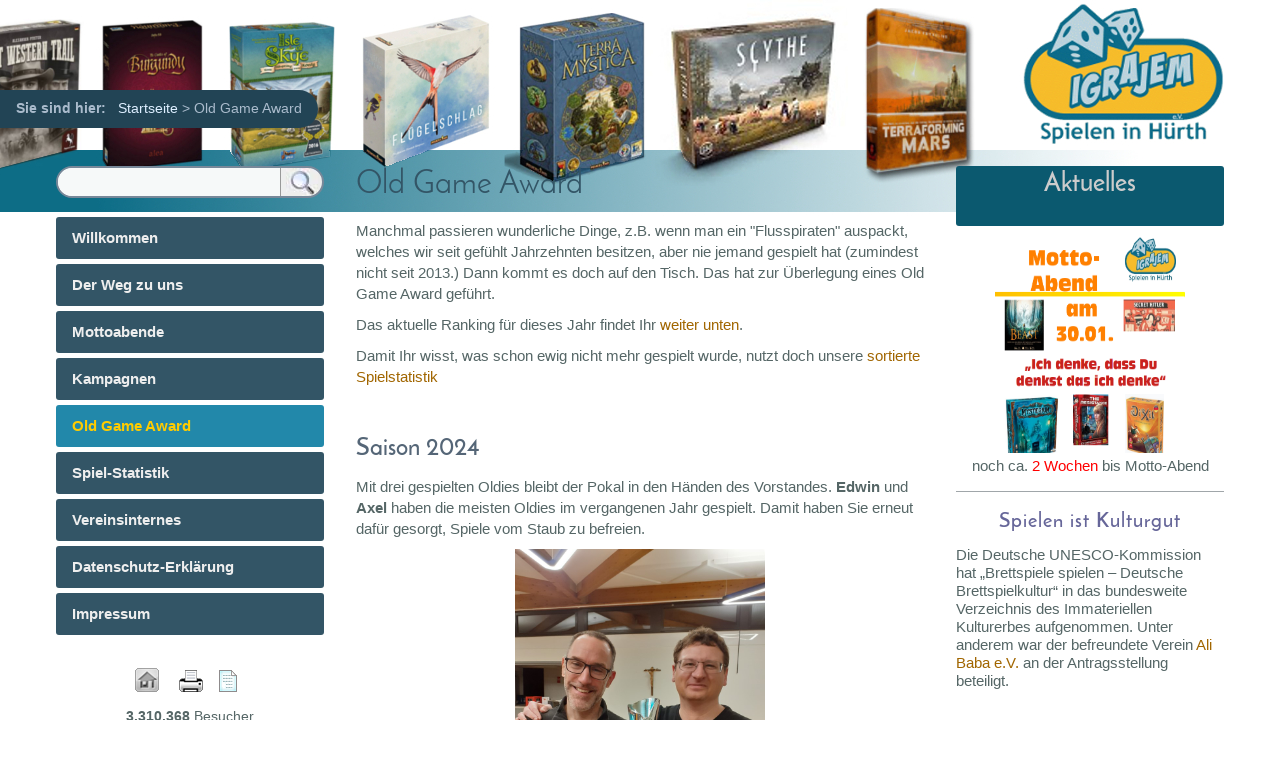

--- FILE ---
content_type: text/html; charset=utf-8
request_url: http://www.igrajem.de/?Old_Game_Award&evcaltimestamp=1708297200
body_size: 4684
content:
<!DOCTYPE html>

<html>
<head>
<meta charset="utf-8">
<title>Old Game Award</title>
<meta name="robots" content="index, follow">
<meta name="keywords" content="Brettspiele, Verein, Gemeinnützig, Jugendliche, Freitags,">
<meta name="description" content="Wir sind ein gemeinnütziger Verein zur Förderung der Jugendarbeit in Hürth und spielen Brettspiele">
<meta name="generator" content="CMSimple 4.8 2019101401 - www.cmsimple.org">
<link rel="stylesheet" href="./css/core.css" type="text/css">
<link rel="stylesheet" href="./templates/skyview_2nb_R/stylesheet.css" type="text/css">
<link rel="stylesheet" type="text/css" media="screen" href="./plugins/jquery/lib/jquery_ui/css/smoothness/jqueryui.css">
<script src="./plugins/jquery/lib/jquery/jquery_3-0-0_min.js"></script>
<link rel="stylesheet" href="./plugins/eventcal/css/stylesheet.css" type="text/css">
<link rel="stylesheet" href="./plugins/convert_h1split/css/stylesheet.css" type="text/css">
<script src="./plugins/jquery/lib/jquery_ui/jquery-ui_1-12-1.min.js"></script>

<script>
//<![CDATA[
shutterOnload = function(){shutterMobile.Init('sh');};
var shutterMobileLoop = true;
var shutterMobileTextBtns = 0;
var shutterMobileImageCount = true;
var shutterMobileImgDir = "./plugins/fotopro/shutter/images/";
var shutterMobilePrev = "&laquo; Voriges Bild";
var shutterMobileNext = "Nächstes Bild &raquo;";
var shutterMobileClose = "Zurück zur Seite";
var shutterMobileFull = "Bild vergrössern";
var shutterMobileFit = "Bild verkleinern";
var shutterMobileImage = "Bild";
var shutterMobileOf = "von";

var closeByClickOnImage = "true";

var shutterMobileLoading = "Laden ...";
//]]>
</script>

<script src="./plugins/fotopro/shutter/shutter_mobile.js"></script>

<link rel="stylesheet" href="./plugins/fotopro/css/stylesheet.css" type="text/css">
<link rel="stylesheet" href="./plugins/countvisits/css/stylesheet.css" type="text/css">
<link rel="stylesheet" href="./plugins/membersarea/css/stylesheet.css" type="text/css">
<meta name="viewport" content="width=device-width, initial-scale=1, user-scalable=1">
</head>

<body id="body"  onload="">
<!-- utf-8 check: äöüß -->
<div id="top"></div>





<!-- 
############################################# 
            HEADERs CONTAINER
############################################# 
-->

<div id="tplge_headersContainer" class="tplge_headersContainer">

<!-- HEADER -->

		<div id="tplge_header" class="tplge_header">

<div class="langmenu_container"></div>
<h1></h1>
<div class="tplge_clearBoth"></div>



<!-- END HEADER -->

		<div class="tplge_clearBoth"></div>
		</div>
		<div class="tplge_clearBoth"></div>

</div>





<!-- locator -->
			<div id="tplge_locator" class="tplge_locator">
			<div id="tplge_locatorin" class="tplge_locatorin">

<b>Sie sind hier:  </b>
<span class="cmsimpleLocatorElement"><a href="/?Willkommen">Startseite</a> &gt; </span> 
<span class="cmsimpleLocatorElement cmsimpleLocatorElementLast">Old Game Award</span> </br>
			<div class="tplge_clearBoth"></div>
			</div>
			<div class="tplge_clearBoth"></div>
			</div>
			<div class="tplge_clearBoth"></div>





<!-- 
############################################# 
            SITE CONTAINER
############################################# 
-->

<div id="tplge_siteContainer" class="tplge_siteContainer">





<!-- 
############################################# 
            CONTENTS CONTAINER
############################################# 
-->

	<div id="tplge_contentsContainer" class="tplge_contentsContainer">





<!-- CONTENT -->

		<div id="tplge_content" class="tplge_content">

<div id="tplge_content_anchor" class="tplge_content_anchor tplge_navintern">
<div class="tplge_button"><a href="#TOP"><img src="./templates/skyview_2nb_R/templatefuncs/icons/top_red.gif" class="tf_top_icon" title="Seitenanfang" alt="Seitenanfang"></a></div>
<div class="tplge_button_active">Seite</div>
<a href="#tplge_menu_anchor"><div class="tplge_button">Menü</div></a>
<a href="#tplge_news_anchor"><div class="tplge_button">Info</div></a>
<div class="tplge_clearBoth"></div>
</div>


			<div id="tplge_contentin" class="tplge_contentin">

<h1>Old Game Award</h1>
<p>Manchmal passieren wunderliche Dinge, z.B. wenn man ein "Flusspiraten" auspackt, welches wir seit gefühlt Jahrzehnten besitzen, aber nie jemand gespielt hat (zumindest nicht seit 2013.) Dann kommt es doch auf den Tisch. Das hat zur Überlegung eines Old Game Award geführt.</p>
<p>Das aktuelle Ranking für dieses Jahr findet Ihr <a href="#Ranking">weiter unten</a>.</p>
<p>Damit Ihr wisst, was schon ewig nicht mehr gespielt wurde, nutzt doch unsere <a href="?Spiel-Statistik___Spielebestand___sortiert_nach_%27zuletzt_gespielt%27">sortierte Spielstatistik</a></p>
<p>&nbsp;</p>
<h6><strong>Saison 2024</strong></h6>
<p>Mit drei gespielten Oldies bleibt der Pokal in den Händen des Vorstandes. <strong>Edwin</strong> und <strong>Axel</strong> haben die meisten Oldies im vergangenen Jahr gespielt. Damit haben Sie erneut dafür gesorgt, Spiele vom Staub zu befreien.</p>
<p><img style="display: block; margin-left: auto; margin-right: auto;" src="userfiles/images/OldGameAwardWinner2024.jpg" alt="" width="250"></p>
<h6><strong>Saison 2023</strong></h6>
<p>Mit nur 2 gespielten Oldies geht der Wanderpokal in dieser Saison an unseren Vorsitzenden <strong>Dirk</strong>. Herzlichen Glückwunsch. Mal sehen ob in 2024 wieder mehr Oldies gespielt werden.</p>
<p><img style="display: block; margin-left: auto; margin-right: auto;" src="userfiles/images/OldGameAwardWinner2023.jpg" alt="" width="250" height="300"></p>
<h6><strong>Saison 2022</strong></h6>
<p>Der Wanderpokal in dieser Saison ging an unseren <strong>Pascal</strong>.</p>
<p><img style="display: block; margin-left: auto; margin-right: auto;" src="userfiles/images/OldGameAwardWinner2022.jpg" alt="" width="250" height="256"></p>
<h6><strong>Saison 2019-2021</strong> (Corona - bedingt länger als gedacht)</h6>
<p>In der Saison 2019-2021 wurde erstmalig der Wanderpokal verliehen. Er ging an unseren lieben <strong>Edwin</strong>:</p>
<p><img style="display: block; margin-left: auto; margin-right: auto;" src="userfiles/images/OldGameAwardWinner2021.jpg" alt="" width="208" height="278"></p>
<p>Insgesamt hat er die meisten "Oldies" in dieser Pandemie-Saison gespielt.</p>
<p>&nbsp;</p>
<h6><strong>Old Games aktuell gespielt</strong></h6>
<p>Das Rennen für das laufende Jahr 2025 ist eröffnet.</p>
<p>&nbsp;</p>
<p>&nbsp;</p>
<hr>
<h5><a id="Ranking"></a><strong><span style="color: #ff00ff;">Aktuelles Ranking</span></strong></h5>
<p>Im Rennen um den Old Game Award (Spiele die seit mindestens 2013 nicht gespielt worden sind) sind folgende Spieler:</p>
<ol>
<li>nobody</li>
</ol>
<div class="tplge_submenu">
</div>

				<div id="tplge_prevtopnext">
				<div id="tplge_prevtopnextin">
<span><a href="/?Kampagnen___Scythe_-_Aufstieg_der_Fenris_2019"><img src="./templates/skyview_2nb_R/templatefuncs/icons/prev.gif" class="tf_prev_icon" title="« vorige Seite" alt="« vorige Seite"></a></span>
<span><a href="#TOP"><img src="./templates/skyview_2nb_R/templatefuncs/icons/top.gif" class="tf_top_icon" title="Seitenanfang" alt="Seitenanfang"></a></span>
<span><a href="/?Spiel-Statistik"><img src="./templates/skyview_2nb_R/templatefuncs/icons/next.gif" class="tf_next_icon" title="nächste Seite »" alt="nächste Seite »"></a></span>
<div class="tplge_clearBoth"></div>
				</div>
				<div class="tplge_clearBoth"></div>
				</div>

			<div class="tplge_clearBoth"></div>
			</div>

<!-- END CONTENT -->

		</div>





<div id="tplge_news_anchor" class="tplge_news_anchor tplge_navintern">
<div class="tplge_button"><a href="#TOP"><img src="./templates/skyview_2nb_R/templatefuncs/icons/top_red.gif" class="tf_top_icon" title="Seitenanfang" alt="Seitenanfang"></a></div>
<a href="#tplge_content_anchor"><div class="tplge_button">Seite</div></a>
<a href="#tplge_menu_anchor"><div class="tplge_button">Menü</div></a>
<div class="tplge_button_active">Info</div>
<div class="tplge_clearBoth"></div>
</div>





<!-- SIDEBAR NEWS -->

		<div id="tplge_newsContainer" class="tplge_newsContainer">

			<div class="tplge_news">
			<div class="tplge_newsin">

<h4 style="text-align: center;"><span style="font-size: 26px;"><strong>Aktuelles</strong></span></h4>
<p style="text-align: center;"></p>
<p style="text-align: center;"><img src="userfiles/images/Mottoabende/Mottoabend13.png" alt="" width="190" height="217"><br>noch ca. <font color=red>2 Wochen </font> bis Motto-Abend</p>
<hr>
<h6 style="text-align: center;"><span style="color: #666699;"><strong>Spielen ist Kulturgut<br></strong></span></h6>
<p>Die Deutsche UNESCO-Kommission hat „Brettspiele spielen – Deutsche Brettspielkultur“ in das bundesweite Verzeichnis des Immateriellen Kulturerbes aufgenommen. Unter anderem war der befreundete Verein <a href="https://www.ali-baba-spieleclub.de/" target="_blank" rel="noopener noreferrer">Ali Baba e.V.</a> an der Antragsstellung beteiligt.</p>
<p>&nbsp;</p>
<h6 style="text-align: center;"><span style="color: #666699;"><strong>Vereins T-Shirt bestellen</strong></span></h6>
<p>Im Vereinsinternen Bereich (hinter dem Login) könnt Ihr Vereins T-Shirts in verschiedenen Farben bestellen. Das T-Shirt sieht so aus (Beispielfarbe marine)</p>
<p><img style="display: block; margin-left: auto; margin-right: auto;" src="userfiles/images/T-Shirt.png" alt="" width="214" height="79"></p>
<p>&nbsp;</p>
<p>&nbsp;</p>

<h4 style="text-align: center;"><b>letzte Woche (KW 03) <br>gespielt</b></h4>
<div style="text-align: center;"><div><table halign=center class=spielstats style='background-color: #f6be2a;'><tbody><tr><td class='cResultDataLine1 cOdd'>Druids of Edora</td></tr><tr><td class='cResultDataLine1'>Dune Imperium</td></tr><tr><td class='cResultDataLine1 cOdd'>Heckmeck am Bratwurmeck</td></tr><tr><td class='cResultDataLine1'>Isle of Skye</td></tr><tr><td class='cResultDataLine1 cOdd'>Little Town</td></tr><tr><td class='cResultDataLine1'>Luthier</td></tr><tr><td class='cResultDataLine1 cOdd'>Men Nefer</td></tr><tr><td class='cResultDataLine1'>Odin</td></tr><tr><td class='cResultDataLine1 cOdd'>Planet Unknown</td></tr><tr><td class='cResultDataLine1'>Schnitzeljagd</td></tr></tbody></table></div></div>
<div style="text-align: center;"><a href="?Spiel-Statistik">hier gehts zu mehr Details</a></div>
			<div class="tplge_clearBoth"></div>
			</div>
			<div class="tplge_clearBoth"></div>
			</div>
			
			<div class="tplge_news">
			<div class="tplge_newsin">

<h4 style="text-align: center;"><span style="font-size: 24px;"><strong>Anschaffungen</strong></span></h4>
<div style="text-align: center;"><br><img src="userfiles/images/scriptpics/newgame4.jpg" height="250" width="200"><br><img src="userfiles/images/scriptpics/newgame3.jpg" height="250" width="200"><br><img src="userfiles/images/scriptpics/newgame2.jpg" height="250" width="200"><br><img src="userfiles/images/scriptpics/newgame1.jpg" height="250" width="200"><br><img src="userfiles/images/scriptpics/newgame0.jpg" height="250" width="200"></div>
			<div class="tplge_clearBoth"></div>
			</div>
			<div class="tplge_clearBoth"></div>
			</div>

                        <div class="tplge_news">
			<div class="tplge_newsin">

<h4 style="text-align: center;"><span style="font-size: 24px;"><strong>im Zulauf</strong></span></h4>
<div style="text-align: center;"><br>aktuell nix bestellt</div>
			<div class="tplge_clearBoth"></div>
			</div>
			<div class="tplge_clearBoth"></div>
			</div>

		</div>





<!-- END CONTENTS CONTAINER --> 

		<div class="tplge_clearBoth"></div>
		</div>





<div id="tplge_menu_anchor" class="tplge_menu_anchor tplge_navintern">
<div class="tplge_button"><a href="#TOP"><img src="./templates/skyview_2nb_R/templatefuncs/icons/top_red.gif" class="tf_top_icon" title="Seitenanfang" alt="Seitenanfang"></a></div>
<a href="#tplge_content_anchor"><div class="tplge_button">Seite</div></a>
<div class="tplge_button_active">Menü</div>
<a href="#tplge_news_anchor"><div class="tplge_button">Info</div></a>
<div class="tplge_clearBoth"></div>
</div>





<!-- 
############################################# 
           SIDEBAR NAV CONTAINER
############################################# 
-->

		<div id="tplge_sidebarNav" class="tplge_sidebarNav">
		<div id="tplge_sidebarNavin" class="tplge_sidebarNavin">

		

<!-- searchbox -->
<div class="tplge_searchboxContainer">
<form action="/" method="get">
<div id="searchbox">
<input type="text" class="text" name="search" size="12">
<input type="hidden" name="function" value="search">
 <input type="submit" class="submit" title="Suchen" value="  ">
</div>
</form>
<div class="tplge_clearBoth"></div>
</div>


<ul class="menulevel1">
<li class="Willkommen docs"><a href="/?Willkommen">Willkommen</a></li>
<li class="Der_Weg_zu_uns doc"><a href="/?Der_Weg_zu_uns">Der Weg zu uns</a></li>
<li class="Mottoabende doc"><a href="/?Mottoabende">Mottoabende</a></li>
<li class="Kampagnen docs"><a href="/?Kampagnen">Kampagnen</a></li>
<li class="Old_Game_Award sdoc"><span>Old Game Award</span></li>
<li class="Spiel-Statistik docs"><a href="/?Spiel-Statistik">Spiel-Statistik</a></li>
<li class="Vereinsinternes docs"><a href="/?Vereinsinternes">Vereinsinternes</a></li>
<li class="Datenschutz-Erklaerung doc"><a href="/?Datenschutz-Erklaerung">Datenschutz-Erklärung</a></li>
<li class="Impressum doc"><a href="/?Impressum">Impressum</a></li>
</ul>

		<div id="tplge_icons" class="tplge_icons">
<a href="./"><img src="./templates/skyview_2nb_R/templatefuncs/icons/homelink.gif" class="tf_homelink_icon" title="Startseite" alt="Startseite">
</a><a href="/?Old_Game_Award&amp;evcaltimestamp=1708297200&amp;print"><img src="./templates/skyview_2nb_R/templatefuncs/icons/printlink.gif" class="tf_printlink_icon" title="Druckansicht" alt="Druckansicht"></a><a href="./?&amp;sitemap"><img src="./templates/skyview_2nb_R/templatefuncs/icons/sitemaplink.gif" class="tf_sitemaplink_icon" title="Inhaltsverzeichnis" alt="Inhaltsverzeichnis">
</a><div class="cvoutputContainer">
<div class="cvoutputV"><span class="cvCounterV">3.310.368</span> <span class="cvTextV">Besucher</span></div>
<div class="cvoutputPI"><span class="cvCounterPI">3.531.973</span> <span class="cvTextPI">Seitenaufrufe</span></div>
<div class="cvoutputREL"><span class="cvCounterREL">1,07</span> <span class="cvTextREL">Seitenaufrufe/Besucher</span></div>
</div>
		</div>


<h4 style="text-align: center;">Spiel-Termine</h4>
<div style="text-align: center;">
	<div id="eventCalAnchor_" class="eventCalAnchor">&nbsp;</div>
	<div id="eventCal" class="eventCal">
	
<div class="eventCalIn">
<div class="pagination">
<div class="arrowsLeft"><a href="?Old_Game_Award&amp;evcaltimestamp=1676761200#eventCalAnchor_" class="last">&laquo;</a></div>
<span>2024</span>
<div class="arrowsRight"><a href="?Old_Game_Award&amp;evcaltimestamp=1739919600#eventCalAnchor_" class="next">&raquo;</a></div>
</div>

<div class="pagination">
<div class="arrowsLeft"><a href="?Old_Game_Award&amp;evcaltimestamp=1705618800#eventCalAnchor_" class="last">&laquo;</a></div>
<span>Februar</span>
<div class="arrowsRight"><a href="?Old_Game_Award&amp;evcaltimestamp=1710802800#eventCalAnchor_" class="next">&raquo;</a></div>
</div>

<div class="evcalTodayLink"><a href="?Old_Game_Award&evcalmonth=today#eventCalAnchor_">Sonntag, 18. Januar 2026</a></div>

<div class="evcalDays">

<div class="days_headline">
<div class="day"><div class="dayin">Mo</div></div>
<div class="day"><div class="dayin">Di</div></div>
<div class="day"><div class="dayin">Mi</div></div>
<div class="day"><div class="dayin">Do</div></div>
<div class="day"><div class="dayin">Fr</div></div>
<div class="day"><div class="dayin">Sa</div></div>
<div class="day"><div class="dayin">So</div></div>
<div style="clear: both;"></div>
</div>
<div class="day"><div class="dayin prevnextmonth">29</div></div>
<div class="day"><div class="dayin prevnextmonth">30</div></div>
<div class="day"><div class="dayin prevnextmonth">31</div></div>
<div class="day"><div class="dayin normal">1</div></div>
<div class="day"><div class="dayin normal">2</div></div>
<div class="day"><div class="dayin normal">3</div></div>
<div class="day"><div class="dayin normal">4</div></div>
<div class="day"><div class="dayin normal">5</div></div>
<div class="day"><div class="dayin normal">6</div></div>
<div class="day"><div class="dayin normal">7</div></div>
<div class="day"><div class="dayin normal">8</div></div>
<div class="day"><div class="dayin normal">9</div></div>
<div class="day"><div class="dayin normal">10</div></div>
<div class="day"><div class="dayin normal">11</div></div>
<div class="day"><div class="dayin normal">12</div></div>
<div class="day"><div class="dayin normal">13</div></div>
<div class="day"><div class="dayin normal">14</div></div>
<div class="day"><div class="dayin normal">15</div></div>
<div class="day"><div class="dayin normal">16</div></div>
<div class="day"><div class="dayin normal">17</div></div>
<div class="day"><div class="dayin normal">18</div></div>
<div class="day"><div class="dayin normal">19</div></div>
<div class="day"><div class="dayin normal">20</div></div>
<div class="day"><div class="dayin normal">21</div></div>
<div class="day"><div class="dayin normal">22</div></div>
<div class="day"><div class="dayin normal">23</div></div>
<div class="day"><div class="dayin normal">24</div></div>
<div class="day"><div class="dayin normal">25</div></div>
<div class="day"><div class="dayin normal">26</div></div>
<div class="day"><div class="dayin normal">27</div></div>
<div class="day"><div class="dayin normal">28</div></div>
<div class="day"><div class="dayin normal">29</div></div>
<div class="day"><div class="dayin prevnextmonth">1</div></div>
<div class="day"><div class="dayin prevnextmonth">2</div></div>
<div class="day"><div class="dayin prevnextmonth">3</div></div>

</div>
<div class="clear"></div>
</div>
</div>
</div>


		
<div style="clear: both;"> </div>

<!-- END SIDEBAR NAV -->

		<div class="tplge_clearBoth"></div>
		</div>
		<div class="tplge_clearBoth"></div>
		</div>





<div class="tplge_news_anchor_bottom tplge_navintern">
<div class="tplge_button"><a href="#TOP"><img src="./templates/skyview_2nb_R/templatefuncs/icons/top_red.gif" class="tf_top_icon" title="Seitenanfang" alt="Seitenanfang"></a></div>
<a href="#tplge_content_anchor"><div class="tplge_button">Seite</div></a>
<a href="#tplge_menu_anchor"><div class="tplge_button">Menü</div></a>
<a href="#tplge_news_anchor"><div class="tplge_button">Info</div></a>
<div class="tplge_clearBoth"></div>
</div>



<!-- END Site CONTAINER -->

<div class="tplge_clearBoth"></div>
</div>





<!-- 
############################################# 
            FOOTERS CONTAINER
############################################# 
-->

<div id="tplge_footersContainer" class="tplge_footersContainer">



<!-- FOOTER LINKS -->

	<div id="tplge_notes" class="tplge_notes">
	<div id="tplge_notesin" class="tplge_notesin">
<p>
Powered by <a href="http://www.cmsimple.org/en/">CMSimple</a> | 
Template: <a href="http://www.ge-webdesign.de/cmsimpletemplates/">ge-webdesign.de</a> | 


<a href="/?Old_Game_Award&amp;login">Login</a></p>

	<div class="tplge_clearBoth"></div>
	</div>
	</div>

<!-- END FOOTERS -->





</div>

</body>
</html>

--- FILE ---
content_type: text/css
request_url: http://www.igrajem.de/plugins/countvisits/css/stylesheet.css
body_size: 1843
content:
/* visitor counter - Besucherzähler */

div.cvoutputV {}

span.cvCounterV {
font-weight: 700;
}

span.cvTextV {}


/* page impressions counter - Seitenaufruf Zähler */

div.cvoutputPI {}

span.cvCounterPI {
font-weight: 700;
}

span.cvTextPI {}


/* relation - Verhältnis */

div.cvoutputREL {}

span.cvCounterREL {
font-weight: 700;
}

span.cvTextREL {}


/* container */

div.cvoutputContainer {
font-family: arial, sans-serif;
font-size: 14px;
padding: 9px 0;
}


/*
##########################################################
           Counter einzeln / Single counters
##########################################################
*/

.cvShowTextAfter {
padding-top: 9px!important;
}

/* Besucher / visitors */

.cvShowVisitorsContainer {
text-align: center;
}

.cvNumberShowV {
background: #224;
color: #ccb;
text-align: center;
font-family: georgia, serif;
font-size: 16px;
font-weight: 700;
letter-spacing: 1px;
border: 3px solid #998;
border-radius: 3px;
padding: 0 9px 3px 9px;
}

.cvTextShowV {
display: block;
text-align: center;
margin: 9px auto;
}


/* Seitenaufrufe / pageviews */

.cvShowPageviewsContainer {
text-align: center;
}

.cvNumberShowPI {
background: #224;
color: #ccb;
text-align: center;
font-family: georgia, serif;
font-size: 16px;
font-weight: 700;
letter-spacing: 1px;
border: 3px solid #998;
border-radius: 3px;
padding: 0 9px 3px 9px;
}

.cvTextShowPI {
display: block;
text-align: center;
margin: 9px auto;
}


/* Verhältnis / relation */

.cvShowRelationContainer {
text-align: center;
}

.cvNumberShowREL {
height: 48px;
background: #224;
color: #ccb;
text-align: center;
font-family: georgia, serif;
font-size: 16px;
font-weight: 700;
letter-spacing: 1px;
border: 3px solid #998;
border-radius: 3px;
padding: 0 9px 3px 9px;
}

.cvTextShowREL {
display: block;
text-align: center;
margin: 9px auto;
}



